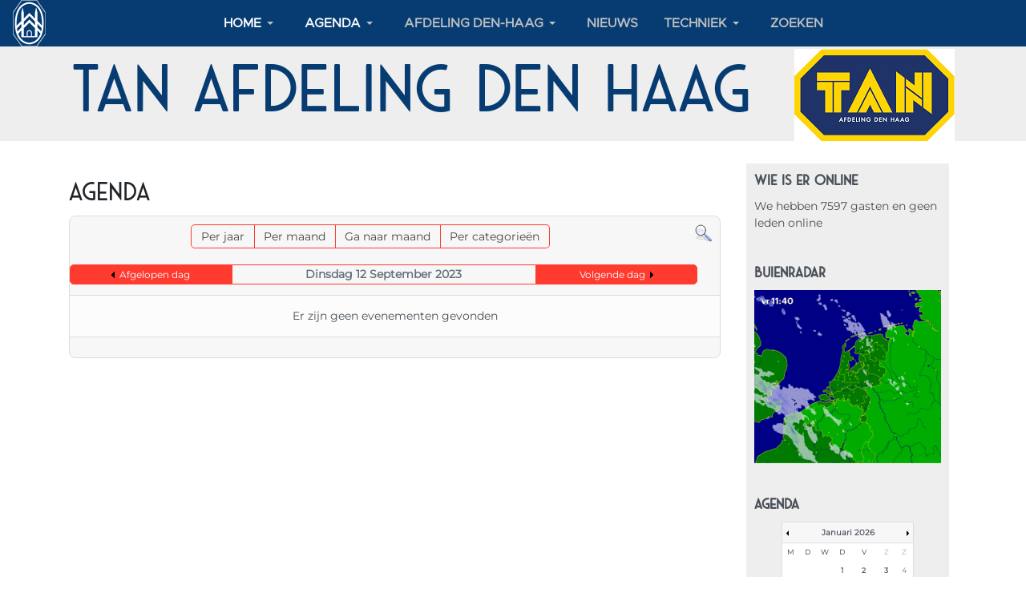

--- FILE ---
content_type: text/html; charset=utf-8
request_url: https://tandenhaag.nl/index.php/agenda-mainmenu-32/day.listevents/2023/09/12/-
body_size: 39580
content:

<!DOCTYPE html>
<html xmlns="http://www.w3.org/1999/xhtml" class="j5" xml:lang="nl-nl" lang="nl-nl" dir="ltr">

<head>
  
  <meta charset="utf-8">
	<meta name="robots" content="noindex,nofollow">
	<meta name="generator" content="Joomla! - Open Source Content Management">
	<title>Agenda</title>
	<link href="https://tandenhaag.nl/index.php?option=com_jevents&amp;task=modlatest.rss&amp;format=feed&amp;type=rss&amp;Itemid=122&amp;modid=0" rel="alternate" type="application/rss+xml" title="RSS 2.0">
	<link href="https://tandenhaag.nl/index.php?option=com_jevents&amp;task=modlatest.rss&amp;format=feed&amp;type=atom&amp;Itemid=122&amp;modid=0" rel="alternate" type="application/atom+xml" title="Atom 1.0">
	<link href="/favicon.ico" rel="icon" type="image/vnd.microsoft.icon">
<link href="/plugins/system/t4/themes/base/vendors/font-awesome5/css/all.min.css?cce33e" rel="stylesheet">
	<link href="/plugins/system/t4/themes/base/vendors/font-awesome/css/font-awesome.min.css?cce33e" rel="stylesheet">
	<link href="/templates/ja_purity_iv/js/owl-carousel/owl.carousel.min.css?cce33e" rel="stylesheet">
	<link href="/templates/ja_purity_iv/js/aos/style.css?cce33e" rel="stylesheet">
	<link href="/media/vendor/joomla-custom-elements/css/joomla-alert.min.css?0.4.1" rel="stylesheet">
	<link href="/media/system/css/joomla-fontawesome.min.css" rel="stylesheet">
	<link href="/media/com_jevents/lib_jevmodal/css/jevmodal.css" rel="stylesheet">
	<link href="/components/com_jevents/assets/css/eventsadmin.css?v=3.6.73" rel="stylesheet">
	<link href="/components/com_jevents/views/flat/assets/css/events_css.css?v=3.6.73" rel="stylesheet">
	<link href="/components/com_jevents/assets/css/jevcustom.css?v=3.6.73" rel="stylesheet">
	<link href="/plugins/system/t4/themes/base/vendors/js-offcanvas/_css/js-offcanvas.css" rel="stylesheet">
	<link href="https://fonts.googleapis.com/css?family=Karla%3A400%2C500%2C600%2C700%7CPublic+Sans%3A300%2C400%2C500%2C600%2C700%2C800" rel="stylesheet">
	<link href="/components/com_jevents/views/flat/assets/css/modstyle.css?v=3.6.73" rel="stylesheet">
	<link href="/templates/ja_purity_iv/css/template.css?2fa6da70a89db6a4fc749d678f22b158" rel="stylesheet">
	<link href="/media/t4/css/11-sub.css?dbf40821afe867bd81f01d9f8abc64b9" rel="stylesheet">
	<link href="/templates/ja_purity_iv/local/css/custom.css?b55a1870eb86c2aefec6048c15736788" rel="stylesheet">
<script type="application/json" class="joomla-script-options new">{"bootstrap.popover":{".hasjevtip":{"animation":true,"container":"#jevents_body","delay":1,"html":true,"placement":"top","template":"<div class=\"popover\" role=\"tooltip\"><div class=\"popover-arrow\"><\/div><h3 class=\"popover-header\"><\/h3><div class=\"popover-body\"><\/div><\/div>","trigger":"hover focus","offset":[0,10],"boundary":"scrollParent"}},"joomla.jtext":{"ERROR":"Fout","MESSAGE":"Bericht","NOTICE":"Attentie","WARNING":"Waarschuwing","JCLOSE":"Sluiten","JOK":"Ok","JOPEN":"Open"},"system.paths":{"root":"","rootFull":"https:\/\/tandenhaag.nl\/","base":"","baseFull":"https:\/\/tandenhaag.nl\/"},"csrf.token":"232386ce6bbeec4e18ae4c0ac0c5cc40"}</script>
	<script src="/media/system/js/core.min.js?a3d8f8"></script>
	<script src="/media/vendor/jquery/js/jquery.min.js?3.7.1"></script>
	<script src="/templates/ja_purity_iv/js/imagesloaded.pkgd.min.js?cce33e"></script>
	<script src="/media/legacy/js/jquery-noconflict.min.js?504da4"></script>
	<script src="/media/vendor/bootstrap/js/modal.min.js?5.3.8" type="module"></script>
	<script src="/media/vendor/bootstrap/js/popover.min.js?5.3.8" type="module"></script>
	<script src="/media/vendor/jquery-migrate/js/jquery-migrate.min.js?3.5.2"></script>
	<script src="/templates/ja_purity_iv/js/owl-carousel/owl.carousel.min.js?cce33e"></script>
	<script src="/templates/ja_purity_iv/js/aos/script.js?cce33e"></script>
	<script src="/templates/ja_purity_iv/js/jquery.cookie.js?cce33e"></script>
	<script src="/templates/ja_purity_iv/js/isotope.pkgd.min.js?cce33e"></script>
	<script src="/media/system/js/messages.min.js?9a4811" type="module"></script>
	<script src="/media/vendor/bootstrap/js/dropdown.min.js?5.3.8" type="module"></script>
	<script src="/media/vendor/bootstrap/js/collapse.min.js?5.3.8" type="module"></script>
	<script src="/components/com_jevents/assets/js/jQnc.min.js?v=3.6.73"></script>
	<script src="/media/com_jevents/lib_jevmodal/js/jevmodal.min.js"></script>
	<script src="/plugins/system/t4/themes/base/vendors/js-offcanvas/_js/js-offcanvas.pkgd.js"></script>
	<script src="/plugins/system/t4/themes/base/vendors/bodyscrolllock/bodyScrollLock.min.js"></script>
	<script src="/plugins/system/t4/themes/base/js/offcanvas.js"></script>
	<script src="/templates/ja_purity_iv/js/template.js"></script>
	<script src="/plugins/system/t4/themes/base/js/base.js?cce33e"></script>
	<script src="/modules/mod_jevents_cal/tmpl/default/assets/js/calnav.min.js?v=3.6.73"></script>
	<script src="/plugins/system/t4/themes/base/js/megamenu.js"></script>
	<script>document.addEventListener('DOMContentLoaded', function() {
   var elements = document.querySelectorAll(".hasjevtip");
   elements.forEach(function(myPopoverTrigger)
   {
        myPopoverTrigger.addEventListener('inserted.bs.popover', function () {
            var title = myPopoverTrigger.getAttribute('data-bs-original-title') || false;
            const popover = bootstrap.Popover.getInstance(myPopoverTrigger);
            if (popover.tip) 
            {
                var header = popover.tip.querySelector('.popover-header');
                var body = popover.tip.querySelector('.popover-body');
                var popoverContent = "";
                if (title)
                {
                    popoverContent += title;
                }
                var content = myPopoverTrigger.getAttribute('data-bs-original-content') || false;
                if (content)
                {
                    popoverContent += content;
                }

                if (header) {
                    header.outerHTML = popoverContent;
                }
                else if (body) {
                    body.outerHTML = popoverContent;
                }

            }
        })
   });
});</script>
	<script>function setupSpecificNavigation()
{
	setupMiniCalTouchInteractions("#flatcal_minical", false);
}</script>
	<!--[if lte IE 6]>
<link rel="stylesheet" href="https://tandenhaag.nl/components/com_jevents/views/flat/assets/css/ie6.css" />
<![endif]-->


  <!--[if lt IE 9]>
    <script src="/media/jui/js/html5.js"></script>
  <![endif]-->
  <meta name="viewport"  content="width=device-width, initial-scale=1, maximum-scale=1, user-scalable=yes"/>
  <style  type="text/css">
    @-webkit-viewport   { width: device-width; }
    @-moz-viewport      { width: device-width; }
    @-ms-viewport       { width: device-width; }
    @-o-viewport        { width: device-width; }
    @viewport           { width: device-width; }
  </style>
  <meta name="HandheldFriendly" content="true"/>
  <meta name="apple-mobile-web-app-capable" content="YES"/>
  <!-- //META FOR IOS & HANDHELD -->
  
</head>

<body class="site-default navigation-default theme-default layout-default nav-breakpoint-lg com_jevents view-day item-122 loaded-bs5 light-active" data-jver="5" jadark-cookie-id="jadark-065ed9a450d411a9fd791bbc251b1820">
  
  <div class="t4-offcanvas" data-offcanvas-options='{"modifiers":"left,push"}' id="off-canvas-left-push" role="complementary" style="display:none;">
	<div class="t4-off-canvas-header">
	 		  <a href="https://tandenhaag.nl/" title="TAN den Haag">
	  	    	  	
	    	      <span class="d-light ">
	        <img class="logo-img" src="/images/stories/logo_denhaag.png" alt="TAN den Haag" />
	      </span>

	      	      <span class="d-dark ">
	        <img class="logo-img" src="/images/stories/logo_denhaag.png#joomlaImage://local-images/stories/logo_denhaag.png?width=41&height=58" alt="TAN den Haag" />
	      </span>
	      	    
	  	  </a>
	  		<button type="button" class="close js-offcanvas-close" data-bs-dismiss="modal" aria-hidden="true">×</button>
	</div>

	<div class="t4-off-canvas-body menu-item-drill" data-effect="drill">
		<div class="t4-module module " id="Mod115"><div class="module-inner"><h3 class="module-title "><span>Main menu</span></h3><div class="module-ct"><nav class="navbar">
<ul  class="nav navbar-nav ">
<li class="nav-item item-121 default deeper dropdown parent" data-level=1><a href="/index.php" itemprop="url" class="nav-link dropdown-toggle" role="button" aria-haspopup="true" aria-expanded="false" data-bs-toggle="dropdown"><span itemprop="name"><span class="menu-item-title">Home</span></span></a><ul class="dropdown-menu" data-bs-popper="static"><li class="nav-item item-206"><a href="https://traction-avant.nl" itemprop="url" class=" dropdown-item" target="_blank" rel="noopener noreferrer"><span itemprop="name"><span class="menu-item-title">TAN</span></span></a></li></ul></li><li class="nav-item item-122 current active deeper dropdown parent" data-level=1><a href="/index.php/agenda-mainmenu-32/cat.listevents/2026/01/23/-" itemprop="url" class="nav-link dropdown-toggle" aria-current="page" role="button" aria-haspopup="true" aria-expanded="false" data-bs-toggle="dropdown"><span itemprop="name"><span class="menu-item-title">Agenda</span></span></a><ul class="dropdown-menu" data-bs-popper="static"><li class="nav-item item-213"><a href="https://traction-avant.nl/index.php/agenda/year.listevents/" itemprop="url" class=" dropdown-item" target="_blank" rel="noopener noreferrer"><span itemprop="name"><span class="menu-item-title">Landelijk</span></span></a></li><li class="nav-item item-428"><a href="/index.php/agenda-mainmenu-32/afdeling-den-haag/year.listevents/2026/01/23/-" itemprop="url" class="dropdown-item"><span itemprop="name"><span class="menu-item-title">Afdeling Den Haag</span></span></a></li></ul></li><li class="nav-item item-128 deeper dropdown parent" data-level=1><a href="/index.php/afdeling-den-haag" itemprop="url" class="nav-link dropdown-toggle" role="button" aria-haspopup="true" aria-expanded="false" data-bs-toggle="dropdown"><span itemprop="name"><span class="menu-item-title">Afdeling Den-Haag</span></span></a><ul class="dropdown-menu" data-bs-popper="static"><li class="nav-item item-362"><a href="/index.php/afdeling-den-haag/inloggen" itemprop="url" class="dropdown-item"><span itemprop="name"><span class="menu-item-title">Inloggen</span></span></a></li><li class="nav-item item-130"><a href="/index.php/afdeling-den-haag/bestuur-mainmenu-41" itemprop="url" class="dropdown-item"><span itemprop="name"><span class="menu-item-title">Bestuur</span></span></a></li><li class="nav-item item-419"><a href="/index.php/afdeling-den-haag/formulier-traction-avant-gegevens" itemprop="url" class="dropdown-item"><span itemprop="name"><span class="menu-item-title">Formulier Traction Avant Gegevens</span></span></a></li><li class="nav-item item-420"><a href="/index.php/afdeling-den-haag/traction-avant-boeken" itemprop="url" class="dropdown-item"><span itemprop="name"><span class="menu-item-title">Traction Avant boeken</span></span></a></li><li class="nav-item item-525"><a href="https://www.traction-avant.nl/index.php?option=com_content&amp;view=article&amp;id=32&amp;Itemid=44" itemprop="url" class=" dropdown-item"><span itemprop="name"><span class="menu-item-title">Lid worden</span></span></a></li></ul></li><li class="nav-item item-131"><a href="/index.php/nieuws-mainmenu-42" itemprop="url" class="nav-link"><span itemprop="name"><span class="menu-item-title">Nieuws</span></span></a></li><li class="nav-item item-158 deeper dropdown parent" data-level=1><a href="/index.php/techniek-mainmenu-82" itemprop="url" class="nav-link dropdown-toggle" role="button" aria-haspopup="true" aria-expanded="false" data-bs-toggle="dropdown"><span itemprop="name"><span class="menu-item-title">Techniek</span></span></a><ul class="dropdown-menu" data-bs-popper="static"><li class="nav-item item-129"><a href="/index.php/techniek-mainmenu-82/gereedschapbeheer" itemprop="url" class="dropdown-item"><span itemprop="name"><span class="menu-item-title">Gereedschapbeheer</span></span></a></li></ul></li><li class="nav-item item-364"><a href="/index.php/zoeken" itemprop="url" class="nav-link"><span itemprop="name"><span class="menu-item-title">Zoeken</span></span></a></li></ul></nav></div></div></div>
	</div>

	</div>
  <main>
    <div class="t4-wrapper">
      <div class="t4-content">
        <div class="t4-content-inner">
          
<div id="t4-topbar" class="t4-section  t4-topbar">
<div class="t4-section-inner container"><!-- TOPBAR BLOCK -->
<div class="topbar-wrap d-flex align-items-center justify-content-between collapse-static">
  <div class="topbar-l d-none d-lg-block">
    
  </div>

  <div class="topbar-l d-flex align-items-center gap-3">
    
    
  <div class="ja-dark-mode">
    <div class="mode-light">
      <svg width="14" height="14" viewBox="0 0 16 16" fill="none" xmlns="http://www.w3.org/2000/svg" class="svg-light">
        <path d="M4.22902 3.286L3.28635 2.34334C3.02635 2.083 2.60369 2.083 2.34369 2.34334C2.08335 2.60367 2.08335 3.02567 2.34369 3.286L3.28635 4.22866C3.41635 4.359 3.58702 4.424 3.75768 4.424C3.92835 4.424 4.09902 4.359 4.22902 4.22866C4.48935 3.96833 4.48935 3.54633 4.22902 3.286Z" />
        <path d="M2 7.33333H0.666667C0.298667 7.33333 0 7.63199 0 7.99999C0 8.368 0.298667 8.66666 0.666667 8.66666H2C2.368 8.66666 2.66667 8.368 2.66667 7.99999C2.66667 7.63199 2.368 7.33333 2 7.33333Z" />
        <path d="M4.22902 11.7713C3.96902 11.511 3.54635 11.511 3.28635 11.7713L2.34369 12.714C2.08335 12.9743 2.08335 13.3963 2.34369 13.6567C2.47369 13.787 2.64435 13.852 2.81502 13.852C2.98569 13.852 3.15635 13.787 3.28635 13.6567L4.22902 12.714C4.48935 12.4537 4.48935 12.0317 4.22902 11.7713Z" />
        <path d="M8.00065 13.3333C7.63265 13.3333 7.33398 13.632 7.33398 14V15.3333C7.33398 15.7013 7.63265 16 8.00065 16C8.36865 16 8.66732 15.7013 8.66732 15.3333V14C8.66732 13.632 8.36865 13.3333 8.00065 13.3333Z" />
        <path d="M13.6567 12.714L12.7141 11.7713C12.4541 11.511 12.0314 11.511 11.7714 11.7713C11.5111 12.0317 11.5111 12.4537 11.7714 12.714L12.7141 13.6567C12.8441 13.787 13.0148 13.852 13.1854 13.852C13.3561 13.852 13.5267 13.787 13.6567 13.6567C13.9171 13.3963 13.9171 12.9743 13.6567 12.714Z" />
        <path d="M15.334 7.33333H14.0007C13.6327 7.33333 13.334 7.63199 13.334 7.99999C13.334 8.368 13.6327 8.66666 14.0007 8.66666H15.334C15.702 8.66666 16.0007 8.368 16.0007 7.99999C16.0007 7.63199 15.702 7.33333 15.334 7.33333Z" />
        <path d="M13.6567 2.34334C13.3967 2.083 12.9741 2.083 12.7141 2.34334L11.7714 3.286C11.5111 3.54633 11.5111 3.96833 11.7714 4.22866C11.9014 4.359 12.0721 4.424 12.2428 4.424C12.4134 4.424 12.5841 4.359 12.7141 4.22866L13.6567 3.286C13.9171 3.02567 13.9171 2.60367 13.6567 2.34334Z" />
        <path d="M8.00065 0C7.63265 0 7.33398 0.298667 7.33398 0.666667V2C7.33398 2.368 7.63265 2.66667 8.00065 2.66667C8.36865 2.66667 8.66732 2.368 8.66732 2V0.666667C8.66732 0.298667 8.36865 0 8.00065 0Z" />
        <path d="M7.99935 3.66667C5.61002 3.66667 3.66602 5.61067 3.66602 8C3.66602 10.3893 5.61002 12.3333 7.99935 12.3333C10.3887 12.3333 12.3327 10.3893 12.3327 8C12.3327 5.61067 10.3887 3.66667 7.99935 3.66667ZM7.99935 11C6.34535 11 4.99935 9.654 4.99935 8C4.99935 6.346 6.34535 5.00001 7.99935 5.00001C9.65335 5.00001 10.9993 6.346 10.9993 8C10.9993 9.654 9.65335 11 7.99935 11Z" />
      </svg>
    </div>

    <div class="dark-mode-status">
      <span></span>
    </div>

    <div class="mode-dark">
      <svg width="14" height="14" viewBox="0 0 16 16" fill="none" xmlns="http://www.w3.org/2000/svg" class="svg-dark">
        <path d="M14.6691 8.93962C14.5259 8.90384 14.3828 8.93962 14.2576 9.02908C13.7924 9.42269 13.2556 9.74474 12.6652 9.95944C12.1106 10.1741 11.5023 10.2815 10.8582 10.2815C9.40898 10.2815 8.08502 9.69106 7.13677 8.74282C6.18852 7.79457 5.5981 6.4706 5.5981 5.0214C5.5981 4.41309 5.70545 3.82267 5.88437 3.28593C6.08117 2.7134 6.36744 2.19455 6.74316 1.74726C6.90418 1.55046 6.8684 1.26419 6.67159 1.10317C6.54635 1.01371 6.40322 0.977929 6.26009 1.01371C4.73931 1.42522 3.41535 2.33768 2.4671 3.5543C1.55464 4.75302 1 6.23802 1 7.86614C1 9.81631 1.78722 11.5876 3.07541 12.8757C4.36359 14.1639 6.13485 14.9511 8.08502 14.9511C9.73103 14.9511 11.2518 14.3786 12.4684 13.4304C13.7029 12.4642 14.5975 11.0866 14.9732 9.51215C15.0627 9.24378 14.9196 8.9933 14.6691 8.93962ZM11.9317 12.6789C10.894 13.5019 9.57001 14.0029 8.1208 14.0029C6.42111 14.0029 4.88245 13.3051 3.77318 12.1959C2.66391 11.0866 1.96614 9.54793 1.96614 7.84825C1.96614 6.43482 2.43132 5.14664 3.23643 4.10893C3.79107 3.39327 4.48883 2.80286 5.29395 2.39135C5.20449 2.58816 5.11504 2.78497 5.04347 2.99966C4.81088 3.64375 4.70353 4.32363 4.70353 5.03929C4.70353 6.73898 5.4013 8.29553 6.51057 9.4048C7.61984 10.5141 9.1764 11.2118 10.8761 11.2118C11.6275 11.2118 12.3432 11.0866 13.0052 10.8361C13.2378 10.7467 13.4703 10.6572 13.685 10.5499C13.2556 11.3729 12.6652 12.1064 11.9317 12.6789Z" />
      </svg>
    </div>
  </div>

  </div>

</div>
<!-- // TOPBAR BLOCK --></div>
</div>

<div id="t4-header" class="t4-section  t4-header"><!-- HEADER BLOCK -->
<header class="header-block header-block-2">
  <div class="container-xxl">
    <div class="header-wrap d-flex align-items-center justify-content-between collapse-static">
      <div class="navbar-brand logo-image">
    <a href="https://tandenhaag.nl/" title="TAN den Haag">
        	
          <span class="d-light">
        <img class="logo-img" width="41" height="58" src="/images/stories/logo_denhaag.png" alt="TAN den Haag" />
      </span>

            <span class="d-dark">
        <img class="logo-img" width="41" height="58" src="/images/stories/logo_denhaag.png#joomlaImage://local-images/stories/logo_denhaag.png?width=41&height=58" alt="TAN den Haag" />
      </span>
          
    </a>
  </div>


      <div class="t4-navbar mx-auto collapse-static">
        
<nav class="navbar navbar-expand-lg">
<button class="navbar-toggler" type="button" data-bs-toggle="collapse" data-bs-target="#t4-megamenu-mainmenu" aria-controls="t4-megamenu-mainmenu" aria-expanded="false" aria-label="Toggle navigation" style="display: none;">
    <i class="fa fa-bars toggle-bars"></i>
</button>
	<div id="t4-megamenu-mainmenu" class="t4-megamenu collapse navbar-collapse slide animate" data-duration="400">

<ul class="nav navbar-nav level0"  itemscope="itemscope" itemtype="http://www.schema.org/SiteNavigationElement">
<li class="nav-item default dropdown parent" data-id="121" data-level="1"><a href="/index.php" itemprop="url" class="nav-link dropdown-toggle" role="button" aria-haspopup="true" aria-expanded="false" data-bs-toggle=""><span itemprop="name"><span class="menu-item-title">Home</span></span><i class="item-caret"></i></a><div class="dropdown-menu level1" data-bs-popper="static"><div class="dropdown-menu-inner"><ul><li class="nav-item" data-id="206" data-level="2"><a href="https://traction-avant.nl" itemprop="url" class=" dropdown-item" target="_blank" rel="noopener noreferrer"><span itemprop="name"><span class="menu-item-title">TAN</span></span></a></li></ul></div></div></li><li class="nav-item current active dropdown parent" data-id="122" data-level="1"><a href="/index.php/agenda-mainmenu-32/cat.listevents/2026/01/23/-" itemprop="url" class="nav-link dropdown-toggle" aria-current="page" role="button" aria-haspopup="true" aria-expanded="false" data-bs-toggle=""><span itemprop="name"><span class="menu-item-title">Agenda</span></span><i class="item-caret"></i></a><div class="dropdown-menu level1" data-bs-popper="static"><div class="dropdown-menu-inner"><ul><li class="nav-item" data-id="213" data-level="2"><a href="https://traction-avant.nl/index.php/agenda/year.listevents/" itemprop="url" class=" dropdown-item" target="_blank" rel="noopener noreferrer"><span itemprop="name"><span class="menu-item-title">Landelijk</span></span></a></li><li class="nav-item" data-id="428" data-level="2"><a href="/index.php/agenda-mainmenu-32/afdeling-den-haag/year.listevents/2026/01/23/-" itemprop="url" class="dropdown-item"><span itemprop="name"><span class="menu-item-title">Afdeling Den Haag</span></span></a></li></ul></div></div></li><li class="nav-item dropdown parent" data-id="128" data-level="1"><a href="/index.php/afdeling-den-haag" itemprop="url" class="nav-link dropdown-toggle" role="button" aria-haspopup="true" aria-expanded="false" data-bs-toggle=""><span itemprop="name"><span class="menu-item-title">Afdeling Den-Haag</span></span><i class="item-caret"></i></a><div class="dropdown-menu level1" data-bs-popper="static"><div class="dropdown-menu-inner"><ul><li class="nav-item" data-id="362" data-level="2"><a href="/index.php/afdeling-den-haag/inloggen" itemprop="url" class="dropdown-item"><span itemprop="name"><span class="menu-item-title">Inloggen</span></span></a></li><li class="nav-item" data-id="130" data-level="2"><a href="/index.php/afdeling-den-haag/bestuur-mainmenu-41" itemprop="url" class="dropdown-item"><span itemprop="name"><span class="menu-item-title">Bestuur</span></span></a></li><li class="nav-item" data-id="419" data-level="2"><a href="/index.php/afdeling-den-haag/formulier-traction-avant-gegevens" itemprop="url" class="dropdown-item"><span itemprop="name"><span class="menu-item-title">Formulier Traction Avant Gegevens</span></span></a></li><li class="nav-item" data-id="420" data-level="2"><a href="/index.php/afdeling-den-haag/traction-avant-boeken" itemprop="url" class="dropdown-item"><span itemprop="name"><span class="menu-item-title">Traction Avant boeken</span></span></a></li><li class="nav-item" data-id="525" data-level="2"><a href="https://www.traction-avant.nl/index.php?option=com_content&amp;view=article&amp;id=32&amp;Itemid=44" itemprop="url" class=" dropdown-item"><span itemprop="name"><span class="menu-item-title">Lid worden</span></span></a></li></ul></div></div></li><li class="nav-item" data-id="131" data-level="1"><a href="/index.php/nieuws-mainmenu-42" itemprop="url" class="nav-link"><span itemprop="name"><span class="menu-item-title">Nieuws</span></span></a></li><li class="nav-item dropdown parent" data-id="158" data-level="1"><a href="/index.php/techniek-mainmenu-82" itemprop="url" class="nav-link dropdown-toggle" role="button" aria-haspopup="true" aria-expanded="false" data-bs-toggle=""><span itemprop="name"><span class="menu-item-title">Techniek</span></span><i class="item-caret"></i></a><div class="dropdown-menu level1" data-bs-popper="static"><div class="dropdown-menu-inner"><ul><li class="nav-item" data-id="129" data-level="2"><a href="/index.php/techniek-mainmenu-82/gereedschapbeheer" itemprop="url" class="dropdown-item"><span itemprop="name"><span class="menu-item-title">Gereedschapbeheer</span></span></a></li></ul></div></div></li><li class="nav-item" data-id="364" data-level="1"><a href="/index.php/zoeken" itemprop="url" class="nav-link"><span itemprop="name"><span class="menu-item-title">Zoeken</span></span></a></li></ul></div>
</nav>

      </div>

      <div class="t4-header-r d-flex align-items-center">
        
        <nav class="navbar-expand-lg">
    <button class="navbar-toggler" type="button" data-bs-toggle="collapse" data-bs-target="#t4-megamenu-mainmenu" aria-controls="t4-megamenu-mainmenu" aria-expanded="false" aria-label="Toggle navigation">
        <i class="fa fa-bars toggle-bars"></i>
    </button>
</nav>
        <span id="triggerButton" class="btn js-offcanvas-trigger t4-offcanvas-toggle d-lg-none" data-offcanvas-trigger="off-canvas-left-push"><i class="fa fa-bars toggle-bars"></i></span>
      </div>
    </div>
  </div>
</header>
<!-- // HEADER BLOCK --></div>




<div id="t4-section-1" class="t4-section">

<div class="custom"  >
	<center class="hoofd">
<h1>TAN Afdeling Den Haag &nbsp;<img src="/images/stories/Logo_2020TANDenHaag.png" alt="" height="100px" /></h1>
</center></div>
</div>

<div id="t4-main-body" class="t4-section  t4-main-body">
<div class="t4-section-inner container"><div class="t4-row row">
<div class="t4-col col-md">
<div id="system-message-container" aria-live="polite"></div>
	<!-- Event Calendar and Lists Powered by JEvents //-->
		<div id="jevents">
	<div class="contentpaneopen jeventpage     jevbootstrap" id="jevents_header">
							<h2 class="contentheading">Agenda</h2>
				</div>
	<div class="jev_clear"></div>
	<div class="contentpaneopen  jeventpage   jevbootstrap" id="jevents_body">
	<div class='jev_pretoolbar'></div>				<div class="new-navigation">
			<div class="nav-items">
									<div id="nav-year" >
						<a href="/index.php/agenda-mainmenu-32/year.listevents/2023/09/12/-?catids="
						   title="Per jaar">
							Per jaar</a>
					</div>
													<div id="nav-month">
						<a href="/index.php/agenda-mainmenu-32/month.calendar/2023/09/12/-?catids="
						   title="Per maand">                            Per maand</a>
					</div>
																							<div id="nav-jumpto">
			<a href="#"
			   onclick="if (jevjq('#jumpto').hasClass('jev_none')) {jevjq('#jumpto').removeClass('jev_none');} else {jevjq('#jumpto').addClass('jev_none')}return false;"
			   title="Ga naar maand">
				Ga naar maand			</a>
		</div>
																					<div id="nav-cat">
							<a href="/index.php/agenda-mainmenu-32/cat.listevents/2023/09/12/-?catids="
							   title="Per categorieën">
								Per categorieën</a>
						</div>
												</div>
							<div id="nav-search">
					<a href="/index.php/agenda-mainmenu-32/search.form/2023/09/12/-?catids="
					   title="Zoeken">
						<img src="https://tandenhaag.nl/components/com_jevents/views/flat/assets/images/icon-search.gif" alt="Search"/>
					</a>
				</div>
								<div id="jumpto"  class="jev_none">
			<form name="BarNav" action="/index.php/agenda-mainmenu-32/day.listevents/2023/09/12/-" method="get">
				<input type="hidden" name="option" value="com_jevents" />
				<input type="hidden" name="task" value="month.calendar" />
				<input type="hidden" name="catids" value=""/><select id="month" name="month" style="font-size:10px;">
	<option value="01">Januari</option>
	<option value="02">Februari</option>
	<option value="03">Maart</option>
	<option value="04">April</option>
	<option value="05">Mei</option>
	<option value="06">Juni</option>
	<option value="07">Juli</option>
	<option value="08">Augustus</option>
	<option value="09" selected="selected">September</option>
	<option value="10">Oktober</option>
	<option value="11">November</option>
	<option value="12">December</option>
</select>
<select id="year" name="year" style="font-size:10px;">
	<option value="2023" selected="selected">2023</option>
	<option value="2024">2024</option>
	<option value="2025">2025</option>
	<option value="2026">2026</option>
	<option value="2027">2027</option>
</select>
				<button onclick="submit(this.form)">Ga naar maand</button>
				<input type="hidden" name="Itemid" value="122" />
			</form>
		</div>
		

		</div>
		
<div class="jev_toprow">
	<!-- <div class="jev_header">
		  <h2 class="gsl-h2">Dagelijkse weergave</h2>
		  <div class="today" >Dinsdag 12 September 2023</div>
		</div> -->
	<div class="jev_header2">
		<div class="previousmonth">
			<a href='/index.php/agenda-mainmenu-32/day.listevents/2023/09/11/-' title='Afgelopen dag' >Afgelopen dag</a>		</div>
		<div class="currentmonth">
			Dinsdag 12 September 2023		</div>
		<div class="nextmonth">
			<a href='/index.php/agenda-mainmenu-32/day.listevents/2023/09/13/-' title='Volgende dag' >Volgende dag</a>		</div>

	</div>
</div>
<div id='jev_maincal' class='jev_listview'>
	<div class="jev_listrow">

		<div class="list_no_e">
Er zijn geen evenementen gevonden</div>
	</div>
	<div class="jev_clear"></div>
</div>
	</div>
	</div>
	
</div>

<div class="t4-col sidebar-r col-sm-12 col-lg-3">
<div class="t4-module module " id="Mod22"><div class="module-inner"><h3 class="module-title "><span>Wie is er online</span></h3><div class="module-ct">
<div class="mod-whosonline">
                            <p>We hebben 7597&#160;gasten en geen leden online</p>
    
    </div>
</div></div></div><div class="t4-module module " id="Mod41"><div class="module-inner"><h3 class="module-title "><span>Buienradar</span></h3><div class="module-ct">

<div class="custom"  >
	<p align="center"><a href="https://www.buienradar.nl" target="_blank" rel="noopener"><img src="https://api.buienradar.nl/image/1.0/RadarMapNL?w=150&amp;h=150" alt="" border="0" /></a></p></div>
</div></div></div><div class="t4-module module " id="Mod88"><div class="module-inner"><h3 class="module-title "><span>Agenda</span></h3><div class="module-ct"><div style="margin:0px;padding:0px;border-width:0px;"><span id='testspan88' style='display:none'></span>

<div id="flatcal_minical">
	<table width="165px" cellspacing="1" cellpadding="0" border="0" align="center" class="flatcal_main_t">
		<tr>
			<td style="vertical-align: top;">

				<table style="width:100%;" cellspacing="0" cellpadding="2" border="0" class="flatcal_navbar">
					<tr>
						<td class="link_prev">
							<img border="0" title="Vorige maand" alt="Vorige maand" class="mod_events_link" src="/components/com_jevents/views/flat/assets/images/mini_arrowleft.gif" onmousedown="callNavigation('https://tandenhaag.nl/index.php?option=com_jevents&amp;task=modcal.ajax&amp;day=1&amp;month=12&amp;year=2025&amp;modid=88&amp;tmpl=component');" ontouchstart="callNavigation('https://tandenhaag.nl/index.php?option=com_jevents&amp;task=modcal.ajax&amp;day=1&amp;month=12&amp;year=2025&amp;modid=88&amp;tmpl=component');" />
                		</td>
		                <td class="flatcal_month_label">
							<a href="/index.php/agenda-mainmenu-32/month.calendar/2026/01/23/-" style = "text-decoration:none;color:inherit;">Januari 2026</a>
		                </td>
						<td class="link_next">
		                    <img border="0" title="Volgende maand" alt="Volgende maand" class="mod_events_link" src="/components/com_jevents/views/flat/assets/images/mini_arrowright.gif" onmousedown="callNavigation('https://tandenhaag.nl/index.php?option=com_jevents&amp;task=modcal.ajax&amp;day=1&amp;month=2&amp;year=2026&amp;modid=88&amp;tmpl=component');"  ontouchstart="callNavigation('https://tandenhaag.nl/index.php?option=com_jevents&amp;task=modcal.ajax&amp;day=1&amp;month=2&amp;year=2026&amp;modid=88&amp;tmpl=component');" />
                		</td>
					</tr>
				</table><table style="width:100%; " class="flatcal_weekdays"><tr>
<td  class='flatcal_weekdays'>M</td>
<td  class='flatcal_weekdays'>D</td>
<td  class='flatcal_weekdays'>W</td>
<td  class='flatcal_weekdays'>D</td>
<td  class='flatcal_weekdays'>V</td>
<td  class='flatcal_weekdays'><span class="saturday">Z</span></td>
<td  class='flatcal_weekdays'><span class="sunday">Z</span></td>
</tr>
<tr style='height:auto;'>
<td class='flatcal_othermonth'/>
<td class='flatcal_othermonth'/>
<td class='flatcal_othermonth'/>
<td class='flatcal_daycell'>
<a href="/index.php/agenda-mainmenu-32/day.listevents/2026/01/01/-" class = "flatcal_daylink" title = "Ga naar kalender - vandaag">1</a></td>
<td class='flatcal_daycell'>
<a href="/index.php/agenda-mainmenu-32/day.listevents/2026/01/02/-" class = "flatcal_daylink" title = "Ga naar kalender - vandaag">2</a></td>
<td class='flatcal_daycell'>
<a href="/index.php/agenda-mainmenu-32/day.listevents/2026/01/03/-" class = "flatcal_daylink" title = "Ga naar kalender - vandaag">3</a></td>
<td class='flatcal_sundaycell'>
<a href="/index.php/agenda-mainmenu-32/day.listevents/2026/01/04/-" class = "flatcal_sundaylink" title = "Ga naar kalender - vandaag">4</a></td>
</tr>
<tr style='height:auto;'>
<td class='flatcal_daycell'>
<a href="/index.php/agenda-mainmenu-32/day.listevents/2026/01/05/-" class = "flatcal_daylink" title = "Ga naar kalender - vandaag">5</a></td>
<td class='flatcal_daycell'>
<a href="/index.php/agenda-mainmenu-32/day.listevents/2026/01/06/-" class = "flatcal_daylink" title = "Ga naar kalender - vandaag">6</a></td>
<td class='flatcal_daycell'>
<a href="/index.php/agenda-mainmenu-32/day.listevents/2026/01/07/-" class = "flatcal_daylink" title = "Ga naar kalender - vandaag">7</a></td>
<td class='flatcal_daycell'>
<a href="/index.php/agenda-mainmenu-32/day.listevents/2026/01/08/-" class = "flatcal_daylink" title = "Ga naar kalender - vandaag">8</a></td>
<td class='flatcal_daycell'>
<a href="/index.php/agenda-mainmenu-32/day.listevents/2026/01/09/-" class = "flatcal_daylink" title = "Ga naar kalender - vandaag">9</a></td>
<td class='flatcal_daycell'>
<a href="/index.php/agenda-mainmenu-32/day.listevents/2026/01/10/-" class = "flatcal_busylink" title = "Ga naar kalender - vandaag">10</a></td>
<td class='flatcal_sundaycell'>
<a href="/index.php/agenda-mainmenu-32/day.listevents/2026/01/11/-" class = "flatcal_busylink" title = "Ga naar kalender - vandaag">11</a></td>
</tr>
<tr style='height:auto;'>
<td class='flatcal_daycell'>
<a href="/index.php/agenda-mainmenu-32/day.listevents/2026/01/12/-" class = "flatcal_daylink" title = "Ga naar kalender - vandaag">12</a></td>
<td class='flatcal_daycell'>
<a href="/index.php/agenda-mainmenu-32/day.listevents/2026/01/13/-" class = "flatcal_daylink" title = "Ga naar kalender - vandaag">13</a></td>
<td class='flatcal_daycell'>
<a href="/index.php/agenda-mainmenu-32/day.listevents/2026/01/14/-" class = "flatcal_daylink" title = "Ga naar kalender - vandaag">14</a></td>
<td class='flatcal_daycell'>
<a href="/index.php/agenda-mainmenu-32/day.listevents/2026/01/15/-" class = "flatcal_daylink" title = "Ga naar kalender - vandaag">15</a></td>
<td class='flatcal_daycell'>
<a href="/index.php/agenda-mainmenu-32/day.listevents/2026/01/16/-" class = "flatcal_daylink" title = "Ga naar kalender - vandaag">16</a></td>
<td class='flatcal_daycell'>
<a href="/index.php/agenda-mainmenu-32/day.listevents/2026/01/17/-" class = "flatcal_daylink" title = "Ga naar kalender - vandaag">17</a></td>
<td class='flatcal_sundaycell'>
<a href="/index.php/agenda-mainmenu-32/day.listevents/2026/01/18/-" class = "flatcal_sundaylink" title = "Ga naar kalender - vandaag">18</a></td>
</tr>
<tr style='height:auto;'>
<td class='flatcal_daycell'>
<a href="/index.php/agenda-mainmenu-32/day.listevents/2026/01/19/-" class = "flatcal_daylink" title = "Ga naar kalender - vandaag">19</a></td>
<td class='flatcal_daycell'>
<a href="/index.php/agenda-mainmenu-32/day.listevents/2026/01/20/-" class = "flatcal_daylink" title = "Ga naar kalender - vandaag">20</a></td>
<td class='flatcal_daycell'>
<a href="/index.php/agenda-mainmenu-32/day.listevents/2026/01/21/-" class = "flatcal_daylink" title = "Ga naar kalender - vandaag">21</a></td>
<td class='flatcal_daycell'>
<a href="/index.php/agenda-mainmenu-32/day.listevents/2026/01/22/-" class = "flatcal_daylink" title = "Ga naar kalender - vandaag">22</a></td>
<td class='flatcal_todaycell'>
<a href="/index.php/agenda-mainmenu-32/day.listevents/2026/01/23/-" class = "flatcal_daylink" title = "Ga naar kalender - vandaag">23</a></td>
<td class='flatcal_daycell'>
<a href="/index.php/agenda-mainmenu-32/day.listevents/2026/01/24/-" class = "flatcal_busylink" title = "Ga naar kalender - vandaag">24</a></td>
<td class='flatcal_sundaycell'>
<a href="/index.php/agenda-mainmenu-32/day.listevents/2026/01/25/-" class = "flatcal_sundaylink" title = "Ga naar kalender - vandaag">25</a></td>
</tr>
<tr style='height:auto;'>
<td class='flatcal_daycell'>
<a href="/index.php/agenda-mainmenu-32/day.listevents/2026/01/26/-" class = "flatcal_daylink" title = "Ga naar kalender - vandaag">26</a></td>
<td class='flatcal_daycell'>
<a href="/index.php/agenda-mainmenu-32/day.listevents/2026/01/27/-" class = "flatcal_daylink" title = "Ga naar kalender - vandaag">27</a></td>
<td class='flatcal_daycell'>
<a href="/index.php/agenda-mainmenu-32/day.listevents/2026/01/28/-" class = "flatcal_daylink" title = "Ga naar kalender - vandaag">28</a></td>
<td class='flatcal_daycell'>
<a href="/index.php/agenda-mainmenu-32/day.listevents/2026/01/29/-" class = "flatcal_daylink" title = "Ga naar kalender - vandaag">29</a></td>
<td class='flatcal_daycell'>
<a href="/index.php/agenda-mainmenu-32/day.listevents/2026/01/30/-" class = "flatcal_daylink" title = "Ga naar kalender - vandaag">30</a></td>
<td class='flatcal_daycell'>
<a href="/index.php/agenda-mainmenu-32/day.listevents/2026/01/31/-" class = "flatcal_daylink" title = "Ga naar kalender - vandaag">31</a></td>
<td class='flatcal_othermonth'/>
</tr>
</table>
</td></tr><tr class='full_cal_link'><td> </td></tr></table></div>
<script style='text/javascript'>xyz=1;linkprevious = 'https://tandenhaag.nl/index.php?option=com_jevents&amp;task=modcal.ajax&amp;day=1&amp;month=12&amp;year=2025&amp;modid=88&amp;tmpl=component';
linknext = 'https://tandenhaag.nl/index.php?option=com_jevents&amp;task=modcal.ajax&amp;day=1&amp;month=2&amp;year=2026&amp;modid=88&amp;tmpl=component';
zyx=1;</script></div></div></div></div><div class="t4-module module " id="Mod109"><div class="module-inner"><h3 class="module-title "><span>Laatste wijzigingen</span></h3><div class="module-ct"><ul class="latestnews list-item ">
      <li class="item clearfix">
      <div class="item-media">
                  <img src="/images/foto/2025/Fed%20Citroen.png#joomlaImage://local-images/foto/2025/Fed Citroen.png?width=726&height=500" alt=" 30 Augustus Coffee & Cars in Buren" />
              </div>

      <div class="item-body">
        <h5 class="item-title"><a class="mod-articles-category-title" href="/index.php?view=article&amp;id=263:30-augustus-coffee-cars-in-buren&amp;catid=17" itemprop="url"> 30 Augustus Coffee & Cars in Buren</a></h5>
        <div class="item-meta">
                    <span class="item-category"><a href="/index.php?view=category&amp;id=17">Informatie</a></span>
          <span class="item-date"><span>30.jun</span></span>
        </div>
      </div>

    </li>
      <li class="item clearfix">
      <div class="item-media">
                  <img src="/images/foto/2022/apk_krul_1.jpg#joomlaImage://local-images/foto/2022/apk_krul_1.jpg?width=535&height=679" alt="28 oktober Traction Technische Controle  in Wassenaar" />
              </div>

      <div class="item-body">
        <h5 class="item-title"><a class="mod-articles-category-title" href="/index.php?view=article&amp;id=256:25-september-traction-technische-controle-in-wassenaar&amp;catid=41" itemprop="url">28 oktober Traction Technische Controle  in Wassenaar</a></h5>
        <div class="item-meta">
                    <span class="item-category"><a href="/index.php?view=category&amp;id=41">Techniek</a></span>
          <span class="item-date"><span>03.jul</span></span>
        </div>
      </div>

    </li>
  </ul></div></div></div>
</div>
</div></div>
</div>



<div id="t4-footnav" class="t4-section  t4-footnav  border-top">
<div class="t4-section-inner container"><!-- FOOTER BLOCK -->
<div class="container-xxl">
  <div class="row">
    <div class="col-12 col-lg-4">
      
    </div>
    <div class="col-6 col-md-3 col-lg-2">
      
    </div>
    <div class="col-6 col-md-3 col-lg-2">
      
    </div>
    <div class="col-6 col-md-3 col-lg-2">
      
    </div>
    <div class="col-6 col-md-3 col-lg-2">
      
    </div>
  </div>
</div>
<!-- // FOOTER BLOCK --></div>
</div>

<a href='javascript:' id='back-to-top'><i class='fa fa-chevron-up'></i></a>
        </div>
      </div>
    </div>
  </main>
  
</body>
</html>


--- FILE ---
content_type: text/css
request_url: https://tandenhaag.nl/components/com_jevents/assets/css/jevcustom.css?v=3.6.73
body_size: 1093
content:
/* 
    Document   : jevcustom
    Created on : 22-Apr-2013, 14:12:51
    Author     : Tony Partridge - GWE Systems Ltd
    Description: To allow customisation of CSS Strings where they can never be lost.
    Purpose of the stylesheet follows.
*/
a.ev_link_cat:link {
    font-size:18px;
    
    color: Black;
    text-decoration:bold;
}
a.ev_link_cat:visited  {
    font-size:18px;
    
    color: Black;
    text-decoration:none;
}
a.ev_link_cat:hover  {
    font-size:16px;
    
    color: Red;
}
a.ev_link_row:link {
    font-size:18px;
    
    color: Black;
    text-decoration:none;
}
a.ev_link_row:visited  {
    font-size:18px;
    
    color: Black;
    text-decoration:none;
}
a.ev_link_row:hover  {
    font-size:18px;
    
    color: Red;
}
a.ev_link_unpublished {
    color: Red;
    text-decoration:none;
}
a.ev_link_weekday:link {
    font-size:18px;
    
    color: Black;
    text-decoration:none;
}
a.ev_link_weekday:visited  {
    font-size:18px;
    
    color: Black;
    text-decoration:none;
}
a.ev_link_weekday:hover  {
    font-size:18px;
    
    color: Red;
}






--- FILE ---
content_type: text/css
request_url: https://tandenhaag.nl/templates/ja_purity_iv/local/css/custom.css?b55a1870eb86c2aefec6048c15736788
body_size: 4494
content:

@font-face{
   font-family: "Metropolis";
   src: url("/templates/ja_purity_iv/fonts/Metropolis-Regular.woff") format("woff");
}

@font-face{
   font-family: "saveur";
   src: url("/templates/ja_purity_iv/fonts/SaveurSansRound-Regular.woff") format("woff");
}

@font-face{
   font-family: "Montserrat";
   src: url("/templates/ja_purity_iv/fonts/Montserrat-Regular.woff") format("woff");
}


h1, h2, h3 {
   font-family: "saveur";
}
h4, h5, h6, .navbar {
   font-family: "Metropolis";
}

body, p {
   font-family: "Montserrat";
   font-size: 14px;
}

.jev_evdt_hits, .font_2 {
   font-family: "Metropolis";
}


.header-block {
     background-color: #073C72;
}
@media (max-width: 2559.98px) {
  .pull-left.item-image img, .item-image.pull-left img {
    padding: 10px;
    width:190px;
    max-height: 190px;
  }
  .item-intro {
    margin-left: 200px;
  }
}

@media (max-width: 1399.98px) {
  .pull-left.item-image img, .item-image.pull-left img {
    padding: 10px;
    width:190px;
    max-height: 190px;
  }
  .item-intro {
    margin-left: 200px;
  }
}
@media (max-width: 991.98px) {
  .pull-left.item-image img, .item-image.pull-left img {
     padding: 1px;
     width:90px;
     max-height: 90px;
  }
  .item-intro {
    margin-left: 100px;
  }
}

.pull-left.item-image, .item-image.pull-left{
  float: left
}
.blog-featured .items-leading .item-content {
  padding: 10px;
}
p.readmore .btn {
  float: right;
  background-color: #ffffff;
  padding: 0.3333333333rem 0.6666666667rem;
  font-size: 10px;
}

.blog-item-content {
   clear: both;
}

.navbar-nav {
  min-height: 58px;

}
.t4-header .header-wrap {
  min-height: 58px;
  height: 58px;
}
.t4-megamenu {
  height: 58px;
}

.hoofd h1{
    font-size: 84px;
    color: #073C72;
    margin-top: 0px;
}
.t4-megamenu .navbar-nav > li > a, 
.t4-megamenu .navbar-nav > li > .nav-link ,
.t4-megamenu .navbar-nav > li.active > a, 
.t4-megamenu .navbar-nav > li.active > .nav-link {
  font-weight: bold;
  height: 58px;
  color: #C0C0C0;
} 

.t4-megamenu .navbar-nav > li.show > a .item-caret::before, .t4-megamenu .navbar-nav > li.show > .nav-link .item-caret::before {
   border-top-color: #ffffff;
}
.t4-megamenu .navbar-nav > li > a .item-caret::before, .t4-megamenu .navbar-nav > li > .nav-link .item-caret::before {
  border-top-color: #C0C0C0;
}

.t4-megamenu .navbar-nav .nav-item.default > a,
.t4-megamenu .navbar-nav .nav-item.active> a,
.t4-megamenu .navbar-nav .nav-item > a:hover
 {
  color:#ffffff;
}
.t4-topbar {
  display: none;
}
.t4-header .header-block {
  width: 100%;
  height: 58px;
}

.t4-megamenu .dropdown-menu li .dropdown-item {
  color: #C0C0C0;
}
.t4-megamenu .dropdown-menu > a:hover {
   color: #ffffff;
}
.t4-megamenu .dropdown-menu {
   background-color: #515151;
   padding: 5px 10px;
}

.t4-main-body {
   padding-top:20px;
}
#t4-section-1 {
    background-color: #EEEEEE;
}
.t4-col.sidebar-r {
  padding-top: 0px;
  padding-bottom: 20px;
  margin-right: 10px;
}
.sidebar-r .module-inner {
  background-color: #EEEEEE;
  padding-bottom: 20px;
}
.sidebar-r .t4-module {
  margin-top: 0px;
}

.sidebar-r .module-inner h3 {
   padding: 10px 10px 0px 10px;
   margin-bottom: 0px;
}
.sidebar-r .module-ct {
   padding: 10px 10px 10px 10px;
}
.module-title {
  color: inherit;
  font-size: 18px;
  font-weight: bold;
}

/*.djslider-default .slider-container {
  position: absolute;
  overflow: hidden;
  left: 0;
  top: 80px;
  height: 100%;
  width: 100%;
}*/

.blog .item-intro, .blog-featured .item-intro {
  color: #303035;
}
.navbar-toggler {
  color: #C0C0C0;
  display: none;
}
.t4-offcanvas-toggle {
  color: #C0C0C0;
}

.t4-wrapper .btn.btn-outline-dark, .t4-wrapper .blog-list .item-readmore a.btn-outline-dark, .blog-list .item-readmore .t4-wrapper a.btn-outline-dark {
  border-color: #ffffff;
  color: #303035;
}
.t4-wrapper .btn.btn-outline-dark:hover, .t4-wrapper .blog-list .item-readmore a.btn-outline-dark:hover, .blog-list .item-readmore:hover .t4-wrapper:hover a.btn-outline-dark:hover {
   background-color:#084298;
   color: #ffffff;
}
.t4-megamenu .navbar-nav > li > a:hover, .t4-megamenu .navbar-nav > li > a:focus, .t4-megamenu .navbar-nav > li > a:active, .t4-megamenu .navbar-nav > li > .nav-link:hover, .t4-megamenu .navbar-nav > li > .nav-link:focus, .t4-megamenu .navbar-nav > li > .nav-link:active {
   color: #ffffff;
}
.t4-megamenu .navbar-nav > li.show > a, .t4-megamenu .navbar-nav > li.show > .nav-link {
  color: #ffffff;
}
.login-wrap .other-links {
     display: none;
}

